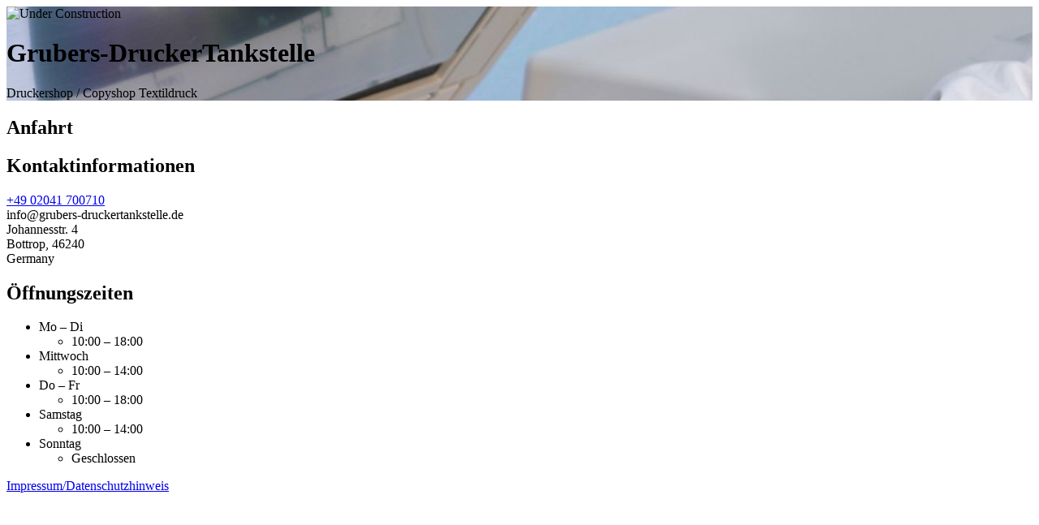

--- FILE ---
content_type: text/html; charset=utf-8
request_url: https://www.spiele-cafe.de/
body_size: 3756
content:
<!doctype html><html lang="de"><head><title>Grubers-DruckerTankstelle</title><meta http-equiv="Content-Type" content="text/html; charset=UTF-8"/><meta name="viewport" content="width=device-width, initial-scale=1, maximum-scale=5"/><meta name="description" content="Druckershop / Copyshop
Textildruck"/><link rel="canonical" href="https://www.spiele-cafe.de/"/><meta property="og:url" content="https://www.spiele-cafe.de/"/><meta property="og:type" content="website"/><meta property="og:title" content="Grubers-DruckerTankstelle"/><meta property="og:description" content="Druckershop / Copyshop
Textildruck"/><meta property="og:image" content="https://assets.mywebsite-editor.com/obc/resources/backgrounds/747fd950cc9e5bdd7d1947af05dba8c6a74c47ad6e5686abf124345310981a8c.jpeg"/><link rel="apple-touch-icon" sizes="57x57" href="/obc/favicon/apple-icon-57x57.png"/><link rel="apple-touch-icon" sizes="60x60" href="/obc/favicon/apple-icon-60x60.png"/><link rel="apple-touch-icon" sizes="72x72" href="/obc/favicon/apple-icon-72x72.png"/><link rel="apple-touch-icon" sizes="76x76" href="/obc/favicon/apple-icon-76x76.png"/><link rel="apple-touch-icon" sizes="114x114" href="/obc/favicon/apple-icon-114x114.png"/><link rel="apple-touch-icon" sizes="120x120" href="/obc/favicon/apple-icon-120x120.png"/><link rel="apple-touch-icon" sizes="144x144" href="/obc/favicon/apple-icon-144x144.png"/><link rel="apple-touch-icon" sizes="152x152" href="/obc/favicon/apple-icon-152x152.png"/><link rel="apple-touch-icon" sizes="180x180" href="/obc/favicon/apple-icon-180x180.png"/><link rel="icon" type="image/png" sizes="192x192" href="/obc/favicon/android-icon-192x192.png"/><link rel="icon" type="image/png" sizes="32x32" href="/obc/favicon/favicon-32x32.png"/><link rel="icon" type="image/png" sizes="96x96" href="/obc/favicon/favicon-96x96.png"/><link rel="icon" type="image/png" sizes="16x16" href="/obc/favicon/favicon-16x16.png"/><link rel="shortcut icon" href="/obc/favicon/favicon.ico"/><link rel="manifest" href="/obc/favicon/manifest.json"/><meta name="msapplication-TileColor" content="#ffffff"/><meta name="msapplication-TileImage" content="favicon/ms-icon-144x144.png"/><meta name="theme-color" content="#ffffff"/><link href="/obc/css/web.css" rel="stylesheet"/><link href="/obc/css/layouts/web/layout-default-alt.css" rel="stylesheet"/><link href="/obc/css/layouts/web/color-themes/color-theme-16.css" rel="stylesheet"/><link href="/obc/css/layouts/web/fonts/roboto.css" rel="stylesheet"/><script type="application/ld+json">{"@context":"http://schema.org","@type":"LocalBusiness","url":"https://www.spiele-cafe.de/","name":"Grubers-DruckerTankstelle","email":"info@grubers-druckertankstelle.de","address":{"@type":"PostalAddress","streetAddress":"Johannesstr. 4","addressLocality":"Bottrop","addressRegion":"","addressCountry":"Germany","postalCode":"46240"},"openingHoursSpecification":[{"@type":"OpeningHoursSpecification","dayOfWeek":"Sunday","opens":"00:00","closes":"00:00"},{"@type":"OpeningHoursSpecification","dayOfWeek":["Monday","Tuesday"],"opens":"10:00","closes":"18:00"},{"@type":"OpeningHoursSpecification","dayOfWeek":"Wednesday","opens":"10:00","closes":"14:00"},{"@type":"OpeningHoursSpecification","dayOfWeek":["Thursday","Friday"],"opens":"10:00","closes":"18:00"},{"@type":"OpeningHoursSpecification","dayOfWeek":"Saturday","opens":"10:00","closes":"14:00"}]}</script></head><body class="body-vcard-web" data-tid="90Qc9LnOWYq1EOOgOTVMhuLj281ORWRAiipWzzI71wXYIUbvBT4DdjwdZ62hamN2P4dREDyppXAakgTH59huTQ=="><div class="vcard-wrapper"><div class="v-web vcard v-layout-default-alt color-theme-16 v-font-roboto v-nconstr-contactInfo v-nconstr-hasContentContainer"><style>
        .v-has-backgroundImage {
            background-image: url(https://assets.mywebsite-editor.com/obc/resources/backgrounds/747fd950cc9e5bdd7d1947af05dba8c6a74c47ad6e5686abf124345310981a8c.jpeg);
            background-position-x: 50%;
            background-position-y: 0%;
        }
        .v-has-backgroundImage:before {
            opacity: 1;
        }
        </style><div class="v-containers-wrapper"><div class="v-container v-container-block v-container-id-header  v-has-backgroundImage"><div class="v-container v-container-block v-container-id-headerContent v-container-only-this"><div class="v-container v-container-block v-container-id-logoContainer "><div class="v-module v-module-type-logo v-module-id-logo"><div class="v-maintenanceIcon-container"><img class="v-maintenanceIcon-image" src="/obc/img/coming_soon.svg" alt="Under Construction"/></div></div></div><div class="v-module v-module-type-websiteTitle v-module-id-websiteTitle"><h1>Grubers-DruckerTankstelle</h1></div><div class="v-module v-module-type-siteDescription v-module-id-siteDescription"><div class="v-module-type-siteDescription-text">Druckershop / Copyshop
Textildruck</div></div></div></div><div class="v-container v-container-block v-container-id-content "><div class="v-container v-container-block v-container-id-contactBlock "><div class="v-container-inner v-container-inner-id-contactBlock"><div class="v-container v-container-block v-container-id-primary "><div class="v-container v-container-block v-container-id-googleMaps v-container-only-this"><h2 class="v-section-title">Anfahrt</h2><div class="v-module v-module-type-googleMap v-module-id-googleMap"><div class="v-googleMaps-container v-googleMapsStatic-container"><div class="v-googleMap-widget" style="background-image:url(https://maps.googleapis.com/maps/api/staticmap?center=Johannesstr.+4%2C+46240+Bottrop%2C+Germany&amp;zoom=15&amp;size=640x300&amp;scale=2&amp;maptype=roadmap&amp;language=de&amp;markers=%7CJohannesstr.+4%2C+46240+Bottrop%2C+Germany&amp;key=AIzaSyD5nr_-PXbbwYQJMcPeiI0NBbKguy7Yfqk&amp;signature=HfcyJgjmNoaNwOKLrgs38UWIK0s%3D)"></div></div></div></div></div><div class="v-container v-container-block v-container-id-secondary "><div class="v-container v-container-block v-container-id-contactDetailsPrimary "><h2 class="v-section-title">Kontaktinformationen</h2><div class="v-module v-module-type-phoneNumber v-module-id-phone"><div class="phoneNumber p-tel tel"><a href="tel:+49-02041-700710">+49 02041 700710</a></div></div><div class="v-module v-module-type-email v-module-id-email"><a class="emailAddress email">info@grubers-druckertankstelle.de</a></div><div class="v-module v-module-type-address v-module-id-address"><div class="h-adr adr"><div class="p-street-address street-address">Johannesstr. 4</div><span class="p-locality locality">Bottrop</span>, <span class="p-postal-code postal-code">46240</span><div class="p-country-name country-name">Germany</div></div></div></div><div class="v-container v-container-block v-container-id-openingHoursPrimary "><h2 class="v-section-title">Öffnungszeiten</h2><div class="v-module v-module-type-openingHours v-module-id-openingHours"><div class="openingHours p-oHours oHours"><ul><li><div class="ohDay"><span>Mo – Di</span></div><div class="ohOpenedForTheDay"><ul><li>10:00 – 18:00</li></ul></div></li><li><div class="ohDay"><span>Mittwoch</span></div><div class="ohOpenedForTheDay"><ul><li>10:00 – 14:00</li></ul></div></li><li><div class="ohDay"><span>Do – Fr</span></div><div class="ohOpenedForTheDay"><ul><li>10:00 – 18:00</li></ul></div></li><li><div class="ohDay"><span>Samstag</span></div><div class="ohOpenedForTheDay"><ul><li>10:00 – 14:00</li></ul></div></li><li><div class="ohDay"><span>Sonntag</span></div><div class="ohClosedForTheDay"><ul><li>Geschlossen</li></ul></div></li></ul></div></div></div></div></div></div><div class="v-container v-container-block v-container-id-content-footer "><div class="v-module v-module-type-legalNotice v-module-id-legalNotice"><div><a class="v-legalNotice-link" href="#">Impressum/Datenschutzhinweis</a><div style="display:none" class="v-legalNotice-layer"><div class="v-legalNotice-mask"></div><div class="v-legalNotice-content"><h2 class="v-legalNotice-title">Impressum/Datenschutzhinweis</h2><section class="v-legalNotice-description"><p><strong>Impressum</strong></p><p>&nbsp;</p><p><strong>Angaben gemäß § 5 TMG&nbsp;</strong></p><p>&nbsp;</p><p>Marcus Gruber</p><p>Johannesstraße 4</p><p>Grubers-Druckertankstelle</p><p>46240 Bottrop</p><p>&nbsp;</p><p><strong>Kontakt</strong></p><p>&nbsp;</p><p>Telefon: +49 (0) 2041 700710</p><p>Telefax: +49 (0) 2041 261410</p><p>E-Mail: info@grubers-druckertankstelle.de</p><p>&nbsp;</p><p><strong>Umsatzsteuer-ID</strong></p><p>&nbsp;</p><p>Umsatzsteuer-Identifikationsnummer gemäß §27 a Umsatzsteuergesetz: DE 230751646</p><p>&nbsp;</p><p><strong>Streitschlichtung</strong></p><p>&nbsp;</p><p>Die Europäische Kommission stellt eine Plattform zur Online-Streitbeilegung (OS) bereit: https://ec.europa.eu/consumers/odr.</p><p>Unsere E-Mail-Adresse finden Sie oben im Impressum.</p><p>Wir sind nicht bereit oder verpflichtet, an Streitbeilegungsverfahren vor einer Verbraucherschlichtungsstelle teilzunehmen.</p><p>&nbsp;</p><p><strong>Haftung für Inhalte</strong></p><p>&nbsp;</p><p>Als Diensteanbieter sind wir gemäß § 7 Abs.1 TMG für eigene Inhalte auf diesen Seiten nach den allgemeinen Gesetzen verantwortlich. Nach §§ 8 bis 10 TMG sind wir als Diensteanbieter jedoch nicht verpflichtet, übermittelte oder gespeicherte fremde Informationen zu überwachen oder nach Umständen zu forschen, die auf eine rechtswidrige Tätigkeit hinweisen.</p><p>&nbsp;</p><p>Verpflichtungen zur Entfernung oder Sperrung der Nutzung von Informationen nach den allgemeinen Gesetzen bleiben hiervon unberührt. Eine diesbezügliche Haftung ist jedoch erst ab dem Zeitpunkt der 2 / 4 Kenntnis einer konkreten Rechtsverletzung möglich. Bei Bekanntwerden von entsprechenden Rechtsverletzungen werden wir diese Inhalte umgehend entfernen.&nbsp;</p><p>&nbsp;</p><p><strong>Haftung für Links</strong></p><p>&nbsp;</p><p>Unser Angebot enthält Links zu externen Websites Dritter, auf deren Inhalte wir keinen Einfluss haben. Deshalb können wir für diese fremden Inhalte auch keine Gewähr übernehmen. Für die Inhalte der verlinkten Seiten ist stets der jeweilige Anbieter oder Betreiber der Seiten verantwortlich. Die verlinkten Seiten wurden zum Zeitpunkt der Verlinkung auf mögliche Rechtsverstöße überprüft. Rechtswidrige Inhalte waren zum Zeitpunkt der Verlinkung nicht erkennbar.&nbsp;</p><p>&nbsp;</p><p>Eine permanente inhaltliche Kontrolle der verlinkten Seiten ist jedoch ohne konkrete Anhaltspunkte einer Rechtsverletzung nicht zumutbar. Bei Bekanntwerden von Rechtsverletzungen werden wir derartige Links umgehend entfernen.&nbsp;</p><p>&nbsp;</p><p><strong>Urheberrecht</strong></p><p>&nbsp;</p><p>Die durch die Seitenbetreiber erstellten Inhalte und Werke auf diesen Seiten unterliegen dem deutschen Urheberrecht. Die Vervielfältigung, Bearbeitung, Verbreitung und jede Art der Verwertung außerhalb der Grenzen des Urheberrechtes bedürfen der schriftlichen Zustimmung des jeweiligen Autors bzw. Erstellers. Downloads und Kopien dieser Seite sind nur für den privaten, nicht kommerziellen Gebrauch gestattet.</p><p>&nbsp;</p><p>Soweit die Inhalte auf dieser Seite nicht vom Betreiber erstellt wurden, werden die Urheberrechte Dritter beachtet. Insbesondere werden Inhalte Dritter als solche gekennzeichnet. Sollten Sie trotzdem auf eine Urheberrechtsverletzung aufmerksam werden, bitten wir um einen entsprechenden Hinweis. Bei Bekanntwerden von Rechtsverletzungen werden wir derartige Inhalte umgehend entfernen.</p><p>&nbsp;</p><p>Quelle: e-recht24.de&nbsp;</p></section><div class="v-legalNotice-footer"><button class="v-legalNotice-close">Schließen</button></div></div></div></div></div></div></div></div></div></div><script type="text/javascript">!function(){
                'use strict';
                var d=document;
                function as(u) { u.forEach(function(i){
                    var s=d.createElement('script'); s.src=i; s.type="text/javascript"; s.async=false;
                    d.getElementsByTagName('head')[0].appendChild(s);
                });}
                var supportsEs6 = true;
                try {
                    eval('"use strict"; class foo {}');
                } catch (e) {
                    supportsEs6 = false;
                }

                if (supportsEs6) {
                    as(["/obc/js/web.bundle.js"]);
                } else {
                    as(["/obc/js/core.min.js", "/obc/js/web.es5.bundle.js"]);
                }
            }()</script></body></html>